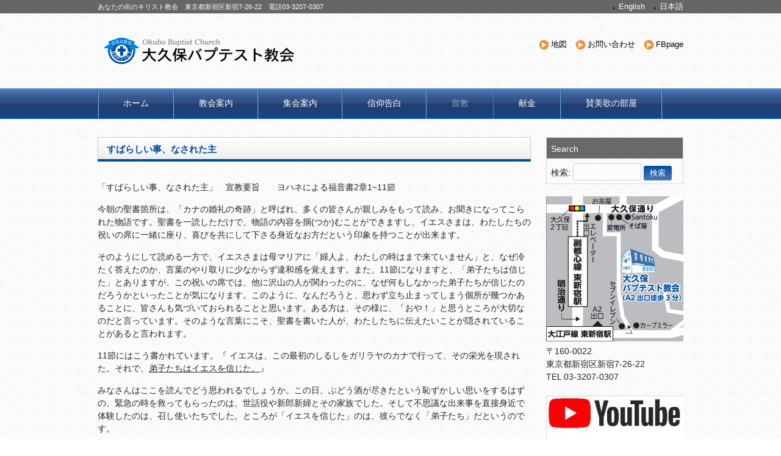

--- FILE ---
content_type: text/html; charset=UTF-8
request_url: https://okubo-bap.org/%E3%81%99%E3%81%B0%E3%82%89%E3%81%97%E3%81%84%E4%BA%8B%E3%80%81%E3%81%AA%E3%81%95%E3%82%8C%E3%81%9F%E4%B8%BB/
body_size: 18042
content:
<!DOCTYPE html>
<html lang="ja">
<head>
<meta charset="UTF-8">
<meta name="viewport" content="width=device-width, user-scalable=yes, maximum-scale=1.0, minimum-scale=1.0">
<meta name="description" content="すばらしい事、なされた主 - あなたの街のキリスト教会　東京都新宿区新宿7-26-22　電話03-3207-0307">
<title>すばらしい事、なされた主 | 大久保バプテスト教会</title>

<link rel="stylesheet" href="https://okubo-bap.org/wp-content/plugins/sitepress-multilingual-cms/res/css/language-selector.css?v=2.9.2" type="text/css" media="all" />
<link rel="profile" href="http://gmpg.org/xfn/11">
<link rel="stylesheet" type="text/css" media="all" href="https://okubo-bap.org/wp-content/themes/responsive_042/style.css">
<link rel="pingback" href="https://okubo-bap.org/xmlrpc.php">
<!--[if lt IE 9]>
<script src="https://okubo-bap.org/wp-content/themes/responsive_042/js/html5.js"></script>
<script src="https://okubo-bap.org/wp-content/themes/responsive_042/js/css3-mediaqueries.js"></script>
<![endif]-->
<meta name="keywords" content="宣教,教会,大久保,キリスト,音楽教室,レッスン" />
<meta name="description" content="「すばらしい事、なされた主」　宣教要旨　　ヨハネによる福音書2章1~11節 今朝の聖書箇所は、「カナの婚礼の奇跡」と呼ばれ、多くの皆さんが親しみをもって読み、お聞きになってこられた物語です。聖書を一読しただけで、物語の内容を掴(つか)むこと" />
<link rel='dns-prefetch' href='//s.w.org' />
		<script type="text/javascript">
			window._wpemojiSettings = {"baseUrl":"https:\/\/s.w.org\/images\/core\/emoji\/2.2.1\/72x72\/","ext":".png","svgUrl":"https:\/\/s.w.org\/images\/core\/emoji\/2.2.1\/svg\/","svgExt":".svg","source":{"concatemoji":"https:\/\/okubo-bap.org\/wp-includes\/js\/wp-emoji-release.min.js?ver=4.7.29"}};
			!function(t,a,e){var r,n,i,o=a.createElement("canvas"),l=o.getContext&&o.getContext("2d");function c(t){var e=a.createElement("script");e.src=t,e.defer=e.type="text/javascript",a.getElementsByTagName("head")[0].appendChild(e)}for(i=Array("flag","emoji4"),e.supports={everything:!0,everythingExceptFlag:!0},n=0;n<i.length;n++)e.supports[i[n]]=function(t){var e,a=String.fromCharCode;if(!l||!l.fillText)return!1;switch(l.clearRect(0,0,o.width,o.height),l.textBaseline="top",l.font="600 32px Arial",t){case"flag":return(l.fillText(a(55356,56826,55356,56819),0,0),o.toDataURL().length<3e3)?!1:(l.clearRect(0,0,o.width,o.height),l.fillText(a(55356,57331,65039,8205,55356,57096),0,0),e=o.toDataURL(),l.clearRect(0,0,o.width,o.height),l.fillText(a(55356,57331,55356,57096),0,0),e!==o.toDataURL());case"emoji4":return l.fillText(a(55357,56425,55356,57341,8205,55357,56507),0,0),e=o.toDataURL(),l.clearRect(0,0,o.width,o.height),l.fillText(a(55357,56425,55356,57341,55357,56507),0,0),e!==o.toDataURL()}return!1}(i[n]),e.supports.everything=e.supports.everything&&e.supports[i[n]],"flag"!==i[n]&&(e.supports.everythingExceptFlag=e.supports.everythingExceptFlag&&e.supports[i[n]]);e.supports.everythingExceptFlag=e.supports.everythingExceptFlag&&!e.supports.flag,e.DOMReady=!1,e.readyCallback=function(){e.DOMReady=!0},e.supports.everything||(r=function(){e.readyCallback()},a.addEventListener?(a.addEventListener("DOMContentLoaded",r,!1),t.addEventListener("load",r,!1)):(t.attachEvent("onload",r),a.attachEvent("onreadystatechange",function(){"complete"===a.readyState&&e.readyCallback()})),(r=e.source||{}).concatemoji?c(r.concatemoji):r.wpemoji&&r.twemoji&&(c(r.twemoji),c(r.wpemoji)))}(window,document,window._wpemojiSettings);
		</script>
		<style type="text/css">
img.wp-smiley,
img.emoji {
	display: inline !important;
	border: none !important;
	box-shadow: none !important;
	height: 1em !important;
	width: 1em !important;
	margin: 0 .07em !important;
	vertical-align: -0.1em !important;
	background: none !important;
	padding: 0 !important;
}
</style>
<link rel='stylesheet' id='pt-cv-public-style-css'  href='https://okubo-bap.org/wp-content/plugins/content-views-query-and-display-post-page/public/assets/css/cv.css?ver=2.1.2' type='text/css' media='all' />
<link rel='stylesheet' id='cntctfrm_stylesheet-css'  href='https://okubo-bap.org/wp-content/plugins/contact-form-plugin/css/style.css?ver=4.7.29' type='text/css' media='all' />
<link rel='stylesheet' id='easy-facebook-likebox-plugin-styles-css'  href='https://okubo-bap.org/wp-content/plugins/easy-facebook-likebox/public/assets/css/public.css?ver=2.1.0' type='text/css' media='all' />
<link rel='stylesheet' id='easy-facebook-likebox-popup-styles-css'  href='https://okubo-bap.org/wp-content/plugins/easy-facebook-likebox/public/assets/popup/magnific-popup.css?ver=2.1.0' type='text/css' media='all' />
<link rel='stylesheet' id='slb_core-css'  href='https://okubo-bap.org/wp-content/plugins/simple-lightbox/client/css/app.css?ver=2.3.1' type='text/css' media='all' />
<link rel='https://api.w.org/' href='https://okubo-bap.org/wp-json/' />
<link rel="EditURI" type="application/rsd+xml" title="RSD" href="https://okubo-bap.org/xmlrpc.php?rsd" />
<link rel="wlwmanifest" type="application/wlwmanifest+xml" href="https://okubo-bap.org/wp-includes/wlwmanifest.xml" /> 
<link rel='prev' title='2016年1月賛美曲' href='https://okubo-bap.org/2016%e5%b9%b41%e6%9c%88%e8%b3%9b%e7%be%8e/' />
<link rel='next' title='2016年2月賛美曲' href='https://okubo-bap.org/2016%e5%b9%b42%e6%9c%88%e8%b3%9b%e7%be%8e%e6%9b%b2/' />
<link rel='shortlink' href='https://okubo-bap.org/?p=660' />
<link rel="alternate" type="application/json+oembed" href="https://okubo-bap.org/wp-json/oembed/1.0/embed?url=https%3A%2F%2Fokubo-bap.org%2F%25e3%2581%2599%25e3%2581%25b0%25e3%2582%2589%25e3%2581%2597%25e3%2581%2584%25e4%25ba%258b%25e3%2580%2581%25e3%2581%25aa%25e3%2581%2595%25e3%2582%258c%25e3%2581%259f%25e4%25b8%25bb%2F" />
<link rel="alternate" type="text/xml+oembed" href="https://okubo-bap.org/wp-json/oembed/1.0/embed?url=https%3A%2F%2Fokubo-bap.org%2F%25e3%2581%2599%25e3%2581%25b0%25e3%2582%2589%25e3%2581%2597%25e3%2581%2584%25e4%25ba%258b%25e3%2580%2581%25e3%2581%25aa%25e3%2581%2595%25e3%2582%258c%25e3%2581%259f%25e4%25b8%25bb%2F&#038;format=xml" />
<script type="text/javascript">var icl_lang = 'ja';var icl_home = 'https://okubo-bap.org';</script>
<script type="text/javascript" src="https://okubo-bap.org/wp-content/plugins/sitepress-multilingual-cms/res/js/sitepress.js"></script>
<meta name="generator" content="WPML ver:2.9.2 stt:28,1;0" />
<link rel="icon" href="https://okubo-bap.org/wp-content/uploads/2025/02/logomark2-1.png" sizes="32x32" />
<link rel="icon" href="https://okubo-bap.org/wp-content/uploads/2025/02/logomark2-1.png" sizes="192x192" />
<link rel="apple-touch-icon-precomposed" href="https://okubo-bap.org/wp-content/uploads/2025/02/logomark2-1.png" />
<meta name="msapplication-TileImage" content="https://okubo-bap.org/wp-content/uploads/2025/02/logomark2-1.png" />
		<style type="text/css" id="wp-custom-css">
			

.category-description p {
    margin: 18px 10px;
}

.category-description p {
    margin: 30px 50px;
font-size:17px;
font-family:serif;

}
dateLabel {
    display: none;
}

.box26 {
    position: relative;
    margin: 2em 0;
    padding: 0.5em 1em;
    border: solid 3px #95ccff;
    border-radius: 8px;
}
.box26 .box-title {
    position: absolute;
    display: inline-block;
    top: -13px;
    left: 10px;
    padding: 0 9px;
    line-height: 1;
    font-size: 19px;
    background: #FFF;
    color: #95ccff;
    font-weight: bold;
}
.box26 p {
    margin: 0; 
    padding: 0;
}		</style>
	<script src="https://okubo-bap.org/wp-content/themes/responsive_042/js/jquery1.4.4.min.js"></script>
<script src="https://okubo-bap.org/wp-content/themes/responsive_042/js/script.js"></script>
</head>
<body>
<script>
  (function(i,s,o,g,r,a,m){i['GoogleAnalyticsObject']=r;i[r]=i[r]||function(){
  (i[r].q=i[r].q||[]).push(arguments)},i[r].l=1*new Date();a=s.createElement(o),
  m=s.getElementsByTagName(o)[0];a.async=1;a.src=g;m.parentNode.insertBefore(a,m)
  })(window,document,'script','//www.google-analytics.com/analytics.js','ga');

  ga('create', 'UA-56085560-1', 'auto');
  ga('send', 'pageview');

</script>
<header id="header" role="banner">

  <div class="bg">
  	<div class="inner">
			<h1>あなたの街のキリスト教会　東京都新宿区新宿7-26-22　電話03-3207-0307</h1>
      <div id="headlang">
	<ul>
	<li><a rel="alternate" hreflang="en" href="http://okubo-bap.org/?lang=en">English</a></li>
	<li><a rel="alternate" hreflang="ja" href="http://okubo-bap.org/">日本語</a></li>
     </ul>
	</div>
    </div>
  </div>

	<div class="inner">		
  	<h2><a href="https://okubo-bap.org/" title="大久保バプテスト教会" rel="home"><img src="http://okubo-bap.org/wp-content/uploads/2013/11/logomark2.png" alt="大久保バプテスト教会"></a></h2>

    <ul id="subNavv"><li id="menu-item-59" class="menu-item menu-item-type-post_type menu-item-object-page menu-item-59"><a href="https://okubo-bap.org/%e5%9c%b0%e5%9b%b3/">地図</a></li>
<li id="menu-item-58" class="menu-item menu-item-type-post_type menu-item-object-page menu-item-58"><a href="https://okubo-bap.org/contact-2/">お問い合わせ</a></li>
<li id="menu-item-233" class="menu-item menu-item-type-custom menu-item-object-custom menu-item-233"><a href="https://www.facebook.com/okubobaptist.church.54">FBpage</a></li>
</ul> 
	</div>
</header>

  <nav id="mainNav">
    <div class="inner">
    <a class="menu" id="menu"><span>MENU</span></a>
		<div class="panel">   
    <ul><li id="menu-item-197" class="menu-item menu-item-type-post_type menu-item-object-page menu-item-home"><a href="https://okubo-bap.org/"><strong>ホーム</strong></a></li>
<li id="menu-item-45" class="menu-item menu-item-type-post_type menu-item-object-page"><a href="https://okubo-bap.org/%e6%95%99%e4%bc%9a%e6%a1%88%e5%86%85/"><strong>教会案内</strong></a></li>
<li id="menu-item-52" class="menu-item menu-item-type-post_type menu-item-object-page"><a href="https://okubo-bap.org/worship-2/"><strong>集会案内</strong></a></li>
<li id="menu-item-1249" class="menu-item menu-item-type-post_type menu-item-object-page"><a href="https://okubo-bap.org/event/"><strong>信仰告白</strong></a></li>
<li id="menu-item-46" class="menu-item menu-item-type-taxonomy menu-item-object-category current-post-ancestor current-menu-parent current-post-parent"><a href="https://okubo-bap.org/category/message/"><strong>宣教</strong></a></li>
<li id="menu-item-3097" class="menu-item menu-item-type-post_type menu-item-object-page"><a href="https://okubo-bap.org/kenkin/"><strong>献金</strong></a></li>
<li id="menu-item-1167" class="menu-item menu-item-type-taxonomy menu-item-object-category"><a href="https://okubo-bap.org/category/music_blog-2/"><strong>賛美歌の部屋</strong></a></li>
</ul>   
    </div>
    </div>
  </nav><div id="wrapper">

<div id="content">
<section>
		<article id="post-660" class="content">
	  <header>  	
      <h2 class="title first" style="margin-bottom:32px;"><span>すばらしい事、なされた主</span></h2>   
      <p class="dateLabel">  
    </header>
    <div class="post" >
		<p>「すばらしい事、なされた主」　宣教要旨　　ヨハネによる福音書2章1~11節</p>
<p>今朝の聖書箇所は、「カナの婚礼の奇跡」と呼ばれ、多くの皆さんが親しみをもって読み、お聞きになってこられた物語です。聖書を一読しただけで、物語の内容を掴(つか)むことができますし、イエスさまは、わたしたちの祝いの席に一緒に座り、喜びを共にして下さる身近なお方だという印象を持つことが出来ます。</p>
<p>そのようにして読める一方で、イエスさまは母マリアに「婦人よ、わたしの時はまで来ていません」と、なぜ冷たく答えたのか、言葉のやり取りに少なからず違和感を覚えます。また、11節になりますと、「弟子たちは信じた」とありますが、この祝いの席では、他に沢山の人が関わったのに、なぜ何もしなかった弟子たちが信じたのだろうかといったことが気になります。このように、なんだろうと、思わず立ち止まってしまう個所が幾つかあることに、皆さんも気づいておられることと思います。ある方は、その様に、「おや！」と思うところが大切なのだと言っています。そのような言葉にこそ、聖書を書いた人が、わたしたちに伝えたいことが隠されていることがあると言われます。</p>
<p>11節にはこう書かれています。『 イエスは、この最初のしるしをガリラヤのカナで行って、その栄光を現された。それで、<u>弟子たちはイエスを信じた。</u>』</p>
<p>みなさんはここを読んでどう思われるでしょうか。この日、ぶどう酒が尽きたという恥ずかしい思いをするはずの、緊急の時を救ってもらったのは、世話役や新郎新婦とその家族でした。そして不思議な出来事を直接身近で体験したのは、召し使いたちでした。ところが「イエスを信じた」のは、彼らでなく「弟子たち」だというのです。</p>
<p>この日弟子たちは、招かれた客として、久々に故郷に帰ってきて人々と陽気に語り合っていたに違いないのです。客であって、何もしていないその「弟子たちが信じた」というのです。ここにヨハネが伝えたい思いが隠されていると思います。なぜ、弟子たちなのでしょうか。</p>
<p>実は、これが今のわたしたち当てはまることです。礼拝の席に座るわたしたちは、丁度、祝いの席に座った弟子たちと同じなのです。わたしたちはどうでしょうか、驚くような奇跡を見たから神を信じるという思いになったのでしょうか。わたしたちは突然見舞ってきた危機から救われたから神を信じたのでしょうか。そうした方が皆無ということはありませんが、わたしたちお互いは皆、この礼拝に導かれ、ただここに座ったのです。その時も、そして今も、ここにイエスさまが一緒に座っておられるのです。わたしたちはそのとき、イエスさまに声をかけられ、イエスさまを神の子と信じて行ったのではないでしょうか。</p>
<p>教会で起こる出来事は、わたしたちが何かをするのではなく、イエス様がして下さるのだということを、今朝の物語は伝えています。不思議なように、水がぶどう酒に変わったことを疑う人はだれもいませんでした。わたしたちが持っているものをイエスさまは、そのときに必要なものに変えて用いるお方です。</p>
<p>新年度への準備をしつつ「すばらしい事、なされた主」に期待しましょう。イエスさまを信じ、わたしたち自身を、イエスさまに用いていただきましょう。　応答賛美38 「新しい歌うたおう」</p>
    </div>
     
  </article>
	  <div class="pagenav">
			<span class="prev"><a href="https://okubo-bap.org/2016%e5%b9%b41%e6%9c%88%e8%b3%9b%e7%be%8e/" rel="prev">&laquo; 前のページ</a></span>          
			<span class="next"><a href="https://okubo-bap.org/2016%e5%b9%b42%e6%9c%88%e8%b3%9b%e7%be%8e%e6%9b%b2/" rel="next">次のページ &raquo;</a></span>
	</div>
  </section>
  
	</div><!-- / content -->
  <aside id="sidebar">
        
	<section id="search-2" class="widget widget_search"><h3><span>Search</span></h3><form role="search" method="get" id="searchform" class="searchform" action="https://okubo-bap.org/">
				<div>
					<label class="screen-reader-text" for="s">検索:</label>
					<input type="text" value="" name="s" id="s" />
					<input type="submit" id="searchsubmit" value="検索" />
				</div>
			</form></section><div id="map">
<img src="http://okubo-bap.org/wp-content/uploads/2019/09/教会地図.png" width="225">
<p>〒160-0022<br/>
東京都新宿区新宿7-26-22<br/>
TEL 03-3207-0307
</p>
<div style="border:1px solid #Ddd;margin-top:20px;">
<a href="https://www.youtube.com/@okubobaptistchurch5136/streams" target="_blank"><img src="http://okubo-bap.org/wp-content/uploads/2020/10/okubo_youtube-e1602421718176.jpg"></a>
</div>
</div> 
</aside>
</div>
<!-- / wrapper -->


<footer id="footer">
  <div class="inner">
	  </div>
</footer>
<!-- / footer -->

<p id="copyright">Copyright &copy; 2026 大久保バプテスト教会 All rights Reserved.


                <div id="lang_sel_footer">
                    <ul>
                        <li><a rel="alternate" hreflang="en" href="https://okubo-bap.org?lang=en">英語</a></li>
                        <li><a rel="alternate" hreflang="ja" href="https://okubo-bap.org" class="lang_sel_sel">日本語</a></li>
                    </ul>
                </div><link rel='stylesheet' id='dashicons-css'  href='https://okubo-bap.org/wp-includes/css/dashicons.min.css?ver=4.7.29' type='text/css' media='all' />
<link rel='stylesheet' id='thickbox-css'  href='https://okubo-bap.org/wp-includes/js/thickbox/thickbox.css?ver=4.7.29' type='text/css' media='all' />
<script type='text/javascript' src='https://okubo-bap.org/wp-includes/js/wp-embed.min.js?ver=4.7.29'></script>
<script type="text/javascript" id="slb_context">/* <![CDATA[ */if ( !!window.jQuery ) {(function($){$(document).ready(function(){if ( !!window.SLB ) { {$.extend(SLB, {"context":["public","user_guest"]});} }})})(jQuery);}/* ]]> */</script>
</body>
</html>

--- FILE ---
content_type: text/css
request_url: https://okubo-bap.org/wp-content/themes/responsive_042/style.css
body_size: 19307
content:
@charset "utf-8";
/*
Theme Name: responsive_042
Theme URI: http://c-tpl.com/
Description: responsive_042
Version: 1.0
Author: Cloud template
Author URI: http://c-tpl.com/
Tags: simple

	Cloud template v1.0
	 http://c-tpl.com/

	This theme was designed and built by Cloud template,
	whose blog you will find at http://c-tpl.com/

	The CSS, XHTML and design is released under GPL:
	http://www.opensource.org/licenses/gpl-license.php

*/

/* =Reset default browser CSS.
Based on work by Eric Meyer: http://meyerweb.com/eric/tools/css/reset/index.html
-------------------------------------------------------------- */
html, body, div, span, applet, object, iframe, h1, h2, h3, h4, h5, h6, p, blockquote, pre, a, abbr, acronym, address, big, cite, code, del, dfn, em, font, ins, kbd, q, s, samp, small, strike, strong, sub, sup, tt, var, dl, dt, dd, ol, ul, li, fieldset, form, label, legend, table, caption, tbody, tfoot, thead, tr, th, td {border: 0;font-family: inherit;font-size: 100%;font-style: inherit;font-weight: inherit;margin: 0;outline: 0;padding: 0;vertical-align: baseline;}
:focus {outline: 0;}

ol, ul {list-style: none;}
table {border-collapse: separate;border-spacing: 0;}
caption, th, td {font-weight: normal;text-align: left;}
blockquote:before, blockquote:after,q:before, q:after {content: "";}
blockquote, q {quotes: "" "";}
a img {border: 0;}
article, aside, details, figcaption, figure, footer, header, hgroup, menu, nav, section {display: block;}

body{
font: 14px/1.5 "メイリオ","Meiryo",arial,"ヒラギノ角ゴ Pro W3","Hiragino Kaku Gothic Pro",Osaka,"ＭＳ Ｐゴシック","MS PGothic",Sans-Serif;
color:#252525;
-webkit-text-size-adjust: none;
background:url(images/bgimg.png) repeat;
}


/* リンク設定
------------------------------------------------------------*/
a{
margin:0;
padding:0;
text-decoration:none;
outline:0;
vertical-align:baseline;
background:transparent;
font-size:100%;
color:#777;
}

a:hover, a:active{
-webkit-transition:opacity 1s;-moz-transition:opacity 1s;-o-transition:opacity 1s;
outline: none;
color:#999;
}


/**** Clearfix ****/
nav .panel:after, nav#mainNav:after, .newsTitle:after, .bg:after,.post:after{content:""; display: table;clear: both;}
nav .panel,nav#mainNav,.newsTitle,.bg, .post{zoom: 1;}
.clear{clear: both;}

/* フォーム
------------------------------------------------------------*/
input[type="text"], textarea{
vertical-align:middle;
max-width:90%;
line-height:30px;
height:30px;
padding:1px 5px;
border:1px solid #d4d4d7;
border-radius:3px;
-webkit-border-radius:3px;
-moz-border-radius:3px;
font-size:100%;
color:#555;
background:#fcfcfc;
}

textarea{
height:auto;
line-height:1.5;
}

input[type="submit"],input[type="reset"],input[type="button"]{
padding:3px 10px;
background: #004ea2;
background: -moz-linear-gradient(top, #004ea2 0%, #4d7ab7 100%);
background: -webkit-gradient(linear, left top, left bottom, color-stop(0%,#004ea2), color-stop(100%,#4d7ab7));
background: -webkit-linear-gradient(top, #004ea2 0%,#4d7ab7 100%);
background: -o-linear-gradient(top, #004ea2 0%,#4d7ab7 100%);
background: linear-gradient(to bottom, #004ea2 0%,#4d7ab7 100%);
filter: progid:DXImageTransform.Microsoft.gradient( startColorstr='#004ea2', endColorstr='#4d7ab7',GradientType=0 );
border:0;
border-radius:3px;
-webkit-border-radius:3px;
-moz-border-radius:3px;
line-height:1.5;
font-size:90%;
color:#fff;
}

input[type="submit"]:hover,input[type="reset"]:hover,input[type="button"]:hover{
background: #004ea2;
background: -moz-linear-gradient(top, #4d7ab7 0%, #004ea2 100%);
background: -webkit-gradient(linear, left top, left bottom, color-stop(0%,#4d7ab7), color-stop(100%,#004ea2));
background: -webkit-linear-gradient(top, #4d7ab7 0%,#004ea2 100%);
background: -o-linear-gradient(top, #4d7ab7 0%,#004ea2 100%);
background: linear-gradient(to bottom, #4d7ab7 0%,#004ea2 100%);
filter: progid:DXImageTransform.Microsoft.gradient( startColorstr='#4d7ab7', endColorstr='#004ea2',GradientType=0 );
cursor:pointer;
}

*:first-child+html input[type="submit"]{padding:3px;}


/* レイアウト
------------------------------------------------------------*/
#wrapper, .inner{
margin:0 auto;
width:960px;
}

#header{
overflow:hidden;
background:url(images/bgimg.png) repeat;
}

#content{
float:left;
width:710px;
padding:30px 0;
}

#sidebar{
float:right;
width:225px;
padding:30px 0;
}

#footer{
clear:both;
padding-top:20px;
border-bottom:1px solid #5d5d5d;
background:#f6f6f6;
} 



/* ヘッダー
*****************************************************/
#header .bg{background:#666;}



/* サイト説明文 + 住所
----------------------------------*/
#header h1,#header p{
float:left;
padding:3px 0;
font-size:80%;
color:#fff;
font-weight:normal;
}

#header p{
float:right;
}


#headlang{
float:right;
}

#headlang ul li{
display:inline;
margin-left:10px;
font-size:90%;
}

#headlang ul li a{
padding-left:10px;
color:#fff;
background:url(images/arrowSub.png) no-repeat 0 7px;
}

#headlang ul li a:hover{
color:#bababa;
background-position:0 -7px;
}




/* ロゴ (サイトタイトル)
----------------------------------*/
#header h2{
clear:both;
float:left;
padding:40px 0 30px 10px;
/*color: #515151;*/
color: #808080;
font-size:160%;
font-weight:bold;
}

/* サブナビゲーション
----------------------------------*/
#subNavv{
padding-top:40px;
float:right;
}

#subNavv li{
display:inline;
margin-left:10px;
font-size:90%;
}

#subNavv li a{
padding-left:20px;
padding-top:5px;
padding-bottom:5px;
color:#000;
background:url(images/yamaru.png) no-repeat 0 50%;
}

#subNavv li a:hover{
padding-left:20px;
padding-top:5px;
padding-bottom:5px;
color:#bababa;
background:url(images/yamaru_on.png) no-repeat 0 50%;
}


/* トップページ　メイン画像
----------------------------------*/
#mainImg{
clear:both;
margin-top:20px;
line-height:0;
text-align:center;
z-index:0;
}

.toppage{
margin:0 0 20px 0;
padding:10px;
border:1px solid #dadada;
border-top:0;
background: #fff;
}


/* タイポグラフィ
*****************************************************/
h2.toppage{
clear:both;
margin:0;
padding:10px 10px 10px 20px;
font-size:110%;
color:#004ea2;
font-weight: bold;
border:0;
background:url(images/h2bg.png) no-repeat;
}

h2.title{
margin:0 0 10px;
padding: 0 5px 0 15px;
line-height:40px;
font-size:110%;
font-weight: normal;
color:#004ea2;
border:0;
font-weight: bold;
background:url(images/h2bgt.png) no-repeat;
}

.dateLabel{
margin:10px 0 10px;
text-align:right;
font-weight:bold;
color:#858585;
}

.post p{padding-bottom:15px;}

.post ul{margin: 0 0 10px 10px;}

.post ul li{
margin-bottom:5px;
padding-left:15px;
background:url(images/bullet.png) no-repeat 0 8px;
}

.post ol{margin: 0 0 10px 30px;}

.post ol li{list-style:decimal;}

.post h1{
margin:20px 0;
padding:5px 0;
font-size:150%;
color: #000;
border-bottom:3px solid #000;
}

.post h2{
margin:10px 0;
padding-bottom:2px;
font-size:130%;
font-weight:normal;
color: #333;
border-bottom:2px solid #515151;
}

.post h3{
margin:20px 0 10px 0;
padding-left:12px;
font-size:110%;
font-weight:normal;
color:#696969;
border-bottom:1px solid #696969;
background:url(images/grayhead.png) no-repeat;
}

.post blockquote {
clear:both;
padding:10px 15px 10px 15px;
margin:10px 0 25px 30px;
border-left:5px solid #ccc;
border-right:5px solid #ccc;
background:#fff;
}
 
.post blockquote p{padding:5px 0;}

.post table{
border: 1px #004ea2 solid;
border-collapse: collapse;
border-spacing: 0;
margin:10px 0 20px;
}

.post table th{
padding:7px 10px 7px 5px;
border: #004ea2 solid;
border-width: 0 0 1px 1px;
font-weight:bold;
color:#fff;
background:#4d7ab7;
}

.post table td{
padding:7px 5px;
border: 1px #004ea2 solid;
border-width: 0 0 1px 1px;
background:#fff;
}

.post dt{font-weight:bold;}

.post dd{padding-bottom:10px;}

.post img{max-width:100%;height:auto;}

img.aligncenter {
display: block;
margin:5px auto;
}

img.alignright, img.alignleft{
padding:4px;
margin:0 0 2px 7px;
display:inline;
}

img.alignleft{margin: 0 7px 2px 0;}

.alignright{float:right;}
.alignleft{float: left;}

.thumbWrap p{
padding:5px 0 0 5px;
background:#fff;
}

.post h4{
margin:0 0 10px 0;
font-weight: bold;
color:#004ea2;
}

.post strong{
font-weight: bold;
/* color:#808080; */
}

/* サイドバー　ウィジェット
*****************************************************/
section.widget, .widgetInfo{
margin: 0 0 20px;
padding: 5px 7px;
border:1px solid #dadada;
background:url(images/bannerbg.png) no-repeat;
}

#banners img{
max-width:225px;
height:auto;
padding-bottom:10px;
}

section.widget h3{
clear:both;
margin:0 0 10px;
padding:3px 0;
font-size:100%;
font-weight:normal;
color: #fff;
text-align:left;
}

section.widget a{
display:block;
padding:3px 0 3px 13px;
text-decoration:underline;
background:url(images/arrow.png) no-repeat 0 50%;
}

section.widget a:hover{
text-decoration:none;
}

#searchform{
text-align:left;
}

#searchform input[type="text"]{
line-height:1.7;
height:24px;
width:100px;
vertical-align:bottom;
}


/* お知らせ　
-------------*/
.newsTitle{
clear:both;
margin:0 0 20px;
padding:3px 0;
color: #fff;
}

.newsTitle h3{
float:left;
font-weight:normal;
}

.newsTitle p{
float:right;
padding:0 0 0 10px;
font-size:85%;
background:url(images/sankaku.png) no-repeat 0 50%;
}

.newsTitle p a{
color:#fff;
}

.newsTitle p a:hover{
color:#004ea2;
}

.news p{
clear:both;
padding-bottom:2px;
border-bottom: 1px solid #ccc;
}

.news p:last-child{border:0;}

.news p a{
display:block;
padding:5px 0;
color:#333;
font-style:italic;
font:italic 110% "Palatino Linotype", "Book Antiqua", Palatino, serif;
}

.news a span{
color:#515151;
font:normal 90% Arial, 'ヒラギノ角ゴ Pro W3','Hiragino Kaku Gothic Pro','ＭＳ Ｐゴシック',sans-serif;
}

.news span{padding-left:10px;}

.news a:hover span{color:#777;}



/* フッター
*****************************************************/
#footer ul{
padding-bottom:10px;
}

#footer ul li{
display:inline-block;
vertical-align:text-top;
text-align:left;
padding:5px 0;
margin-right:60px;
background:url(images/arrow.png) no-repeat 0 12px;
}

#footer ul li	a{
display:block;
padding:0 0 0 12px;
overflow:hidden;
text-decoration:underline;
}

#footer ul li	a:hover{text-decoration:none;}

#footer ul li li{
display:block;
padding:0;
margin:0 0 0 10px;
background-position:0 5px;
}


*:first-child+html #footer ul li{display:inline;}
*:first-child+html #footer ul ul,*:first-child+html #footer ul li li a,*:first-child+html #footer ul li li{display:none;}

#copyright{
clear:both;
padding:10px;
text-align:center;
font-size:75%;
zoom:1;
color:#fff;
background:#000;
}

#lang_sel_footer ul li a{
padding-left:10px;
color:#fff;
background:url(images/arrowSub.png) no-repeat 0 -5px;
}

#lang_sel_footer ul li a:hover{
color:#bababa;
}

/* page navigation
------------------------------------------------------------*/
.pagenav{
clear:both;
width: 100%;
height: 30px;
margin: 5px 0 20px;
}

.prev{float:left}

.next{float:right;}

#pageLinks{
clear:both;
color:#4f4d4d;
text-align:center;
}


/* トップページ 最新記事3件
------------------------------------------------------------*/
.thumbWrap{
width:735px;
margin:20px -25px 20px 0;
}

.thumbWrap li{
float:left;
width: 220px;
margin:0 25px 0 0;
padding:2px 0 40px;
background:none;
}

/* 最新記事リンク */
ul.thumb h3{
margin-top:10px;
padding:4px;
font-weight:normal;
font-size:100%;
text-align:center;
background:#fff;
}

ul.thumb h3 span{
display:block;
padding:2px 3px;
background-image:-moz-linear-gradient(top,#004ea2, #4d7ab7 40%);
    background-image: -webkit-gradient(linear, 0% 0%, 0% 100%, from(#004ea2), to(#4d7ab7), color-stop(1,#ccc));

    -moz-border-radius: 5px;
    -webkit-border-radius: 5px;
    -khtml-border-radius: 5px; 
    border-radius: 5px;

color:#fff;
}


ul.thumb h3 a{
}

ul.thumb h3:hover{
background:url(images/readmore.png) no-repeat;
}


ul.thumb h3:hover span{
display:block;
padding:2px 3px;
opacity: 0;

}



/* メインメニュー　PC用
------------------------------------------------------------*/
@media only screen and (min-width: 1025px){
	nav#mainNav{
	clear:both;
	position:relative;
	z-index:200;
	background:url(images/navibg.png) repeat-x;
	}
	
	nav#mainNav ul{
	content:""; display: table;clear: both;zoom:1;
	border-right:1px solid #265b8b;
	border-left:1px solid #265b8b;
	}

	nav#mainNav ul li{
	float: left;
	position: relative;
	border-left:1px solid #265b8b;
	border-right:1px solid #70a7d7;
	}
	
	nav#mainNav ul li:first-child{
	border-left:1px solid #70a7d7;
	}

	nav#mainNav ul li a{
	display: block;
	text-align: center;
	_float:left;
	color:#fff;
	height:30px;
	line-height:40px;
	font-size:110%;
	padding:15px 40px 5px;
	}
	
	nav#mainNav ul li a span,nav#mainNav ul li a strong{
	display:block;
	font-size:90%;
	line-height:1.4;
	}
	
	nav#mainNav ul li a span{
	font-size:70%;
	color:#fff;
	}

	nav div.panel{
  display:block !important;
  float:left;
  }
  
  a#menu{display:none;}
  
  nav#mainNav ul li.current-menu-item, nav#mainNav ul li:hover, nav#mainNav ul li.current-menu-parent{
   opacity:0.5;

filter: alpha(opacity=50);

-ms-filter: "alpha( opacity=50 )";

background:url(images/navibg.png) repeat-x 0 100%;

  }
  
  nav#mainNav ul ul{width:160px;}
  
  nav#mainNav ul li ul{display: none;}
  
  nav#mainNav ul li:hover ul{
  display: block;
  position: absolute;
  top:50px;
  left:0;
  z-index:500;
	border:0;
  }
	
  nav#mainNav ul li li,nav#mainNav ul li li:first-child{
	padding:0 0 0 10px;
	margin:0;
  float: none;
  height:40px;
  line-height:40px;
  width:160px;
	border:0;
	background:url(images/navibg.png) repeat-x 0 -2px;
  }
	
  nav#mainNav ul li li a{
  width:100%;
  height:40px;
	padding:0 0 0 ;
  line-height:40px;
  font-size:95%;
  text-align:left;
  }
	
	nav#mainNav ul li li.current-menu-item a{font-weight:bold;}
	
	nav#mainNav ul li li:hover{background:url(images/navibg.png) repeat-x 0 100%;}
  
	nav#mainNav ul li:hover ul li:last-child{border:0;}
}

/* メインメニュー iPadサイズ以下から
------------------------------------------------------------*/
@media only screen and (max-width:1024px){
	nav#mainNav{
	clear:both;
	width:100%;
	margin:0 auto;
	padding:10px 0;
	}
	
	nav#mainNav .inner{width:98%;}
	
	nav#mainNav a.menu{
	width:100%;
	display:block;
	height:40px;
	line-height:40px;
	font-weight: bold;
	text-align:left;
	color:#fff;
  background: #357dbd url(images/menuOpen.png) no-repeat 5px 10px;
	}
	
	nav#mainNav a#menu span{padding-left:35px;}
	
	nav#mainNav a.menuOpen{
	border-bottom:0;
	background: #56a8e7 url(images/menuOpen.png) no-repeat 5px -32px;
	}
	
	nav#mainNav a#menu:hover{cursor:pointer;}
	
	nav .panel{
	display: none;
	width:100%;
	position: relative;
	right: 0;
	top:0;
	z-index: 1;
	}

	nav#mainNav ul{margin:0;padding:0;}

	nav#mainNav ul li{
	float: none;
	clear:both;
	width:100%;
	height:auto;
	line-height:1.2;
	}

	nav#mainNav ul li a,nav#mainNav ul li.current-menu-item li a{
	display: block;
	padding:15px 10px;
	text-align:left;
	border-bottom:1px solid #56a8e7;
	background:#fff;
	}

 nav#mainNav ul li a span{display:none;}
 
	nav#mainNav ul li.current-menu-item a,nav#mainNav ul li a:hover,nav#mainNav ul li.current-menu-item a,nav#mainNav ul li a:active, nav#mainNav ul li li.current-menu-item a, nav#mainNav ul li.current-menu-item li a:hover, nav#mainNav ul li.current-menu-item li a:active{
	color:#fff;
	background:#357dbd;
	}
	
	nav#mainNav ul li.current-menu-item li a{color:#777}

	nav#mainNav ul li li{
	float:left;
	border:0;
	}

	nav#mainNav ul li li a, nav#mainNav ul li.current-menu-item li a, nav#mainNav ul li li.current-menu-item a{
		padding-left:40px;
		background:#fff url(images/sub1.png) no-repeat 20px 18px;}

	nav#mainNav ul li li.current-menu-item a,nav#mainNav ul li li a:hover, nav#mainNav ul li.current-menu-item li a:hover{
		background:#357dbd url(images/sub1.png) no-repeat 20px -61px;}
	
	nav#mainNav ul li li:last-child a{background:#fff url(images/subLast.png) no-repeat 20px 20px;}
	nav#mainNav ul li li:last-child.current-menu-item a,nav#mainNav ul li li:last-child a:hover,nav#mainNav ul li.current-menu-item li:last-child a:hover{background:#357dbd url(images/subLast.png) no-repeat 20px -65px;}
	
	nav div.panel{float:none;}
	
	#mainImg{margin-bottom:20px;}
}


/* 959px以下から 1カラム表示
------------------------------------------------------------*/
@media only screen and (max-width: 959px){
  #wrapper, #header, .inner{width:100%;}


	#header h1, #header p{padding:5px;}
	#header h2{padding:20px 10px 0;}
#headlang{padding:5px;}
	#subNavv{padding:20px 10px 10px;}


	nav#mainNav ul, .thumbWrap{margin:0 auto;}
	nav#mainNav ul ul{padding:0;}

	nav div.panel{float:none;}
	
	#mainImg img{width:98%;height:auto;}

	#content, #sidebar{
	clear:both;
	width:95%;
	float:none;
	margin:0 auto;
	padding:10px 0;
	}
	
	#banners{width:100%;margin:0 auto;text-align:center;}
	#banners p{display:inline;margin:0 10px;}
  #banners p img{width:100%;height:auto;}
	
	section.widget_search{text-align:center;}

	#footer{margin:0;border:0;text-align:center;}
	
	#footer ul{	text-align:center;	}
	#footer ul li{margin-right:20px;}

.newsTitle p a:hover{
color:#ccc
}

}


/* 幅648px以下から  トップページの３画像調節
------------------------------------------------------------*/
@media only screen and (max-width: 648px){
	.thumbWrap{width:100%;margin:0 auto;text-align:center;}
	.thumbWrap ul.thumb li{width:30%; float:left;margin:0 1% 0 2%;}
  .thumbWrap img{width:100%;height:auto;}

ul.thumb h3:hover{
background-image:-moz-linear-gradient(top,#4d7ab7, #004ea2 40%);
    background-image: -webkit-gradient(linear, 0% 0%, 0% 100%, from(#4d7ab7), to(#004ea2), color-stop(1,#ccc));

    -moz-border-radius: 5px;
    -webkit-border-radius: 5px;
    -khtml-border-radius: 5px; 
    border-radius: 5px;
color:#fff;
}

ul.thumb h3:hover span{
color:#fff;
opacity: 100;
}

}







/* 幅644px以下から ヘッダー等微調節
------------------------------------------------------------*/
@media only screen and (max-width: 644px){
	#header{text-align:center;}
	#header h2,#header ul{float:none;}

#headlang{
float:none;
clear:both;
background: url(images/bgimg.png) repeat;
}
#headlang ul li a {
color:#333;
}

	#headerInfo{width:250px;margin:0 auto;}
	img.alignright, img.alignleft{display: block;	margin:5px auto;}
	.alignright,.alignleft{float:none;}
	#footer ul{text-align:left;padding:15px;}
	#footer ul ul{padding:0;}
}

--- FILE ---
content_type: text/plain
request_url: https://www.google-analytics.com/j/collect?v=1&_v=j102&a=1033766984&t=pageview&_s=1&dl=https%3A%2F%2Fokubo-bap.org%2F%25E3%2581%2599%25E3%2581%25B0%25E3%2582%2589%25E3%2581%2597%25E3%2581%2584%25E4%25BA%258B%25E3%2580%2581%25E3%2581%25AA%25E3%2581%2595%25E3%2582%258C%25E3%2581%259F%25E4%25B8%25BB%2F&ul=en-us%40posix&dt=%E3%81%99%E3%81%B0%E3%82%89%E3%81%97%E3%81%84%E4%BA%8B%E3%80%81%E3%81%AA%E3%81%95%E3%82%8C%E3%81%9F%E4%B8%BB%20%7C%20%E5%A4%A7%E4%B9%85%E4%BF%9D%E3%83%90%E3%83%97%E3%83%86%E3%82%B9%E3%83%88%E6%95%99%E4%BC%9A&sr=1280x720&vp=1280x720&_u=IEBAAEABAAAAACAAI~&jid=1441900252&gjid=1177214812&cid=355194849.1769277570&tid=UA-56085560-1&_gid=212936880.1769277570&_r=1&_slc=1&z=436337906
body_size: -449
content:
2,cG-0FWTCW41BH